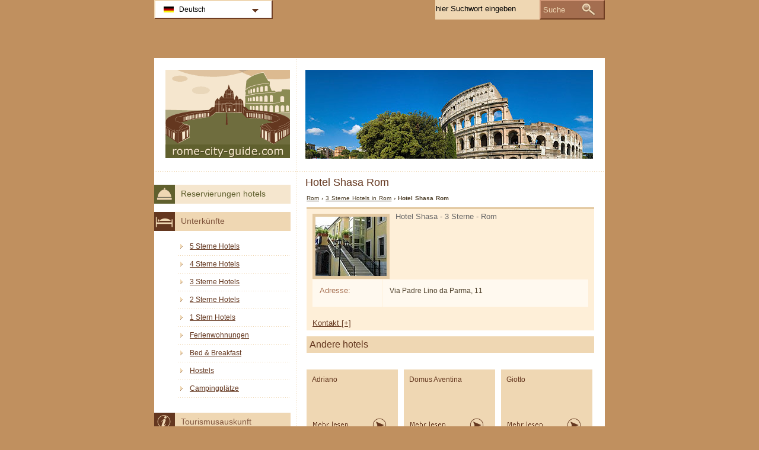

--- FILE ---
content_type: text/html; charset=utf-8
request_url: https://www.rome-city-guide.com/de/hotels-rom/hotel-shasa.html
body_size: 2498
content:
<!DOCTYPE html PUBLIC "-//W3C//DTD XHTML 1.0 Transitional//EN" "http://www.w3.org/TR/xhtml1/DTD/xhtml1-transitional.dtd">
<html xmlns="http://www.w3.org/1999/xhtml" xml:lang="de" lang="de">
<head>
	<meta http-equiv="Content-Type" content="text/html;charset=utf-8" />
	<title>Hotel Shasa Rom</title>
	<base href="https://www.rome-city-guide.com" />
	<meta name="description" content="Hotel Shasa Rom -" />
	<meta name="keywords" content="hotel,shasa,rom,3 sterne" />
	<link href="https://www.rome-city-guide.com/de/hotels-rom/hotel-shasa.html" rel="canonical" />
	<link rel="shortcut icon" href="/favicon.ico" type="image/x-icon" />
	<link type="text/css" rel="stylesheet" href="/min/?b=css&amp;f=styles.css,styles_new.css,filters.css,igallery.css" />
	<meta name="robots" content="noindex" /> 
</head>

<body>
    <div id="container">
        <div id="header">
            <h1 id="hAccommodation">Hotel Shasa Rom</h1> 
            <div id="logo">
                <img src="img/roma.png" alt="Rom" />
            </div>
        </div>
        <div id="accommodationDetails">    
    <p id="breadcrumb">
                            <a href="/de/" title="Rom">Rom</a> &#8250;
                                    
                                    <a href="/de/hotels-rom/3-sterne-hotels.html" title="3 Sterne Hotels  in Rom">3 Sterne Hotels  in Rom</a> &#8250;
                                    
                            Hotel Shasa Rom                
    
    <div id="details">
        <ol>
            <li><img src="./img/hotels/hotel_shasa.jpg" alt="Hotel Shasa Rom" /></li>             
        </ol>
        Hotel Shasa  - 3 Sterne - Rom        <div id="specs">
        				<dl>
				<dt>Adresse: </dt><dd>Via Padre Lino da Parma, 11</dd>
							
			</dl>
			<dl id="contactHotel" title="Kontakt">
				<dt>Telefon: </dt><dd>(+39) 06 41 01 63 3</dd>				<dt>Fax: </dt><dd>(+39) 06 41 20 58 36</dd>		
				<dt>Website:</dt><dd><a href="http://www.hotelshasa.com" title="Hotel Shasa Rom" rel="nofollow">www.hotelshasa.com</a></dd>			</dl>
		</div>
	</div>

    
    	    <h2>Andere hotels</h2>

        
	    <div id="relatedAccomm">
    	    		<div>
    			<strong class="s3">
    			<a href="/de/hotels-rom/hotel-adriano.html" title="Hotel Adriano Rom" class="detailsDe">Adriano</a></strong>    			
    			<img src="./img/hotels/hotel_adriano.jpg" alt="Hotel Adriano Rom" />
    		</div>
    	    		<div>
    			<strong class="s3">
    			<a href="/de/hotels-rom/hotel-domus-aventina.html" title="Hotel Domus Aventina Rom" class="detailsDe">Domus Aventina</a></strong>    			
    			<img src="./img/hotels/hotel_domus_aventina.jpg" alt="Hotel Domus Aventina Rom" />
    		</div>
    	    		<div class="accommLastCol">
    			<strong class="s3">
    			<a href="/de/hotels-rom/hotel-giotto.html" title="Hotel Giotto Rom" class="detailsDe">Giotto</a></strong>    			
    			<img src="./img/hotels/hotel_giotto.jpg" alt="Hotel Giotto Rom" />
    		</div>
    	   
	    </div>
        <br/>  <br/><div></div>

</div><!--/content-->
<div id="nav">
<h3 id="hbookingMenu">Reservierungen hotels</h3>
	
            <h3 id="hAccommodationMenu">Unterkünfte</h3>
        <ul id="accommodationMenu">
                                    <li><a href="/de/hotels-rom/5-sterne-hotels.html" title="5 Sterne Hotels Rom">5 Sterne Hotels</a></li>
                            <li><a href="/de/hotels-rom/4-sterne-hotels.html" title="4 Sterne Hotels Rom">4 Sterne Hotels</a></li>
                            <li><a href="/de/hotels-rom/3-sterne-hotels.html" title="3 Sterne Hotels Rom">3 Sterne Hotels</a></li>
                            <li><a href="/de/hotels-rom/2-sterne-hotels.html" title="2 Sterne Hotels Rom">2 Sterne Hotels</a></li>
                            <li><a href="/de/hotels-rom/1-stern-hotels.html" title="1 Stern Hotels Rom">1 Stern Hotels</a></li>
                                        <li><a href="/de/ferienwohnungen-rom/ferienwohnungen.html" title="Ferienwohnungen  in Rom">Ferienwohnungen</a></li>
                            <li><a href="/de/bed-breakfast-rom/bed-and-breakfast.html" title="Bed &amp; Breakfast  in Rom">Bed &amp; Breakfast</a></li>
                            <li><a href="/de/hostels-rom/hostels.html" title="Hostels  in Rom">Hostels</a></li>
                            <li><a href="/de/campingplatze-rom/campingplatze.html" title="Campingplätze  in Rom">Campingplätze</a></li>
                </ul>
                <h3 id="hInfoMenu">Tourismusauskunft</h3>
        <ul id="infoMenu">
             
                            <li><a href="/de/stadtplan-rom.html" title="Stadtplan Rom">Stadtplan Rom</a></li>
                    
                            <li><a href="/de/fotos-rom.html" title="Fotos Rom">Fotos Rom</a></li>
                </ul>
    
    

            <h3 id="hLeisureMenu">Vergnügungen</h3>
        <ul id="leisureMenu">
            <li><a href="/de/discos-clubs-rom/clubs-und-discos.html" title="Clubs und Discos">Clubs und Discos</a></li>
        </ul>
    

	        <h3 id="hFoodDrinkMenu">Essen und Trinken</h3>
        <ul id="foodDrinkMenu">
                        	<li><a href="/de/restaurants-rom/restaurants.html" title="Restaurants">Restaurants</a></li>
                        	<li><a href="/de/pizzerien-rom/pizzerien.html" title="Pizzerien">Pizzerien</a></li>
                        	<li><a href="/de/bars-und-lounge-rom/bars-und-lounge.html" title="Bars und Lounge">Bars und Lounge</a></li>
                    </ul>
    
</div><!--end nav-->    <script id='rc-connect' data-container='rc-connect-container' data-preflang='de' data-template='universal' data-enable-return-checkbox='true' data-target='parent' data-rcid='worldtourism_ro_rc' data-hide-modules='why,manage,hero' data-form-hollow='false' data-box-shadow='false' data-button-radius='8' data-button-size='large'></script>
    <div id="footer">
        <ul>
            <li>
			Rome City Guide 2026 &copy; 
			<a href="/de/sitemap.html" title="Sitemap" >Sitemap</a>
        	<a href="/de/kontakt.html" title="Kontakt" >Kontakt</a>	
			<a href="/de/impressum.html" title="Impressum" >Impressum</a>
			<a href="/de/datenschutz.html" title="Datenschutz">Datenschutz</a>
			</li>

        </ul>
    </div>
</div>
<div id="toplinkscontainer">
	<div id="toplinks">
	<ul id="lang_btn"><li id="lang"><a class="orderBy" href="de/" title="Rom" hreflang="de" id="DE">Deutsch<!--[if gte IE 7]><!--></a><!--<![endif]-->
	<!--[if lte IE 6]><table><tr><td><![endif]--><ul><li><a href="/" title="Roma" hreflang="it" id="IT">Italiano</a></li><li><a href="/en/" title="Rome" hreflang="en" id="EN">English</a></li><li><a href="/fr/" title="Rome" hreflang="fr" id="FR">Fran&#231;ais</a></li><li><a href="/es/" title="Roma" hreflang="es" id="ES">Español</a></li><li><a href="/ru/" title="Рим" hreflang="ru" id="RU">Русский</a></li><li><a href="/ro/" title="Roma" hreflang="ro" id="RO">Romana</a></li></ul></li><!--[if lte IE 6]></td></tr></table></a><![endif]-->    </ul>

    <form action="/de/suche.html" method="post">
        <p><input type="text" name="search" id="search" value="hier Suchwort eingeben"/>
        <button type="submit">Suche</button></p>
    </form>

    </div>
</div>

<script type="text/javascript" src="/min/?b=js&amp;f=lang/de.lang.js,common.js"></script>


<script type="text/javascript">
  var _paq = _paq || [];
  _paq.push(["trackPageView"]);
  _paq.push(["enableLinkTracking"]);

  (function() {
    var u=(("https:" == document.location.protocol) ? "https" : "http") + "://www.europa-tourism.com/piwik/";
    _paq.push(["setTrackerUrl", u+"piwik.php"]);
    _paq.push(["setSiteId", "36"]);
    var d=document, g=d.createElement("script"), s=d.getElementsByTagName("script")[0]; g.type="text/javascript";
    g.defer=true; g.async=true; g.src=u+"piwik.js"; s.parentNode.insertBefore(g,s);
  })();
</script>
<script defer src="https://static.cloudflareinsights.com/beacon.min.js/vcd15cbe7772f49c399c6a5babf22c1241717689176015" integrity="sha512-ZpsOmlRQV6y907TI0dKBHq9Md29nnaEIPlkf84rnaERnq6zvWvPUqr2ft8M1aS28oN72PdrCzSjY4U6VaAw1EQ==" data-cf-beacon='{"version":"2024.11.0","token":"982fb4bf79dd4cd4ba5c1b03897ec361","r":1,"server_timing":{"name":{"cfCacheStatus":true,"cfEdge":true,"cfExtPri":true,"cfL4":true,"cfOrigin":true,"cfSpeedBrain":true},"location_startswith":null}}' crossorigin="anonymous"></script>
</body>
</html>